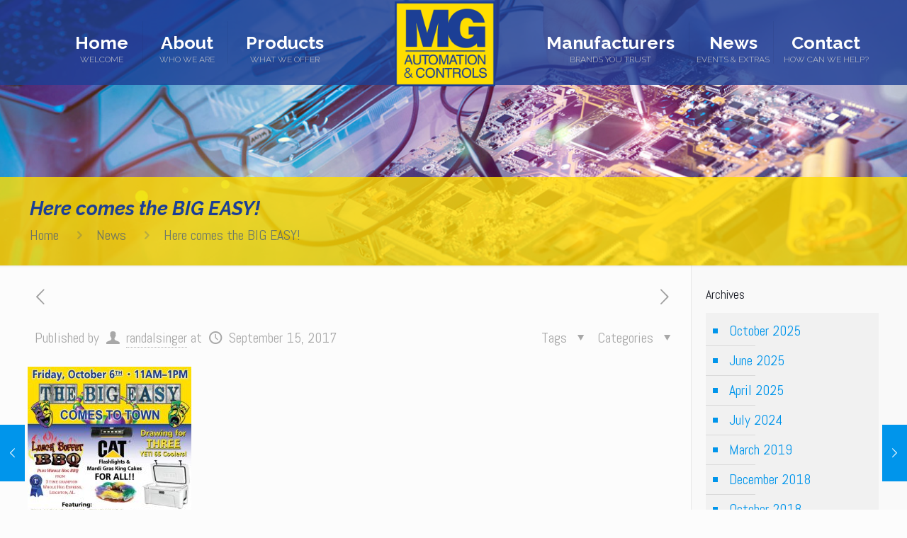

--- FILE ---
content_type: text/css
request_url: https://mgautocon.com/wp-content/themes/Mangatheme/style.css?ver=17.8.6
body_size: -3
content:
/*
Theme Name: MgaTheme
Author: #
Description: #
Theme URI: #
Author URI: #
License: #
License URI: -
Version: #

All css files are placed in /css/ folder
*/

--- FILE ---
content_type: text/plain
request_url: https://www.google-analytics.com/j/collect?v=1&_v=j102&a=1232926328&t=pageview&_s=1&dl=https%3A%2F%2Fmgautocon.com%2Fhere-comes-the-big-easy%2F&ul=en-us%40posix&dt=Here%20comes%20the%20BIG%20EASY!%20%E2%80%93%20MG%20Automation%20%26%20Controls&sr=1280x720&vp=1280x720&_u=IADAAEABAAAAACAAI~&jid=1361397310&gjid=1890571729&cid=1914668364.1768951491&tid=UA-119604308-1&_gid=164269497.1768951492&_r=1&_slc=1&z=918956017
body_size: -563
content:
2,cG-6DFVPT7LSS